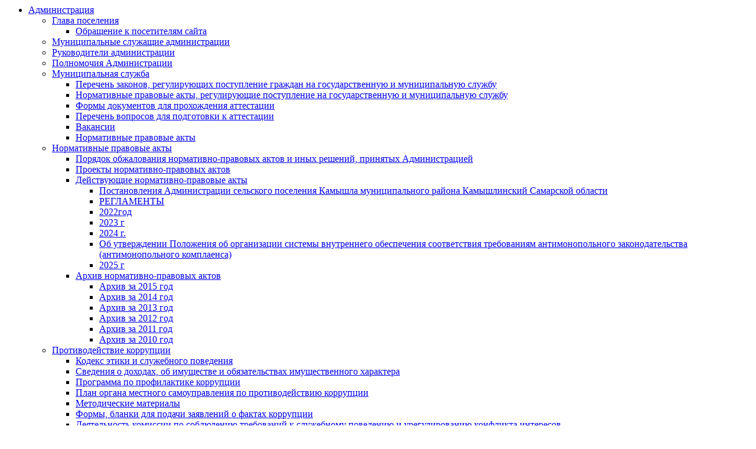

--- FILE ---
content_type: text/html; charset=windows-1251
request_url: http://kamyshla.ru/page.php?id_omsu=1&level=2&id_level_1=9&id_level_2=8
body_size: 63056
content:
<!DOCTYPE>
<html>
 <head>
   <title>Перечень вопросов для подготовки к аттестации</title>
   <meta charset="windows-1251">
   <meta http-equiv="Content-Type" content="text/html;" charset="windows-1251">
   <meta name="keywords" content="Перечень вопросов для подготовки к аттестации, ">
   <meta name="description" content="Перечень вопросов для подготовки к аттестации. ">
<link rel="stylesheet" href="./css/font-awesome.min.css">
<link rel="stylesheet" href="./css/cc.css">
<link rel="stylesheet" href="./css/cc-menu.css">
<!--  главный плагин JQuery -->
<script src="http://ajax.googleapis.com/ajax/libs/jquery/1.9.1/jquery.min.js"></script>
<!--  / главный плагин JQuery -->
<!-- счётчик спутник -->
<script type="text/javascript">
 (function(d, t, p) {
      var j = d.createElement(t); j.async = true; j.type = "text/javascript";
      j.src = ("https:" == p ? "https:" : "http:") + "//stat.sputnik.ru/cnt.js";
      var s = d.getElementsByTagName(t)[0]; s.parentNode.insertBefore(j, s);
 	})(document, "script", document.location.protocol);
</script>
<!-- / счётчик спутник -->
<link rel="stylesheet" href="./css/cc-menu-green.css"><!--[if lt IE 9]>
<link rel="stylesheet" href="./css/cc-menu-ie8.css">
<script src="http://html5shim.googlecode.com/svn/trunk/html5.js"></script>
<![endif]-->
<!--[if lt IE 10]>
<script src="http://ajax.googleapis.com/ajax/libs/jquery/1.9.1/jquery.min.js"></script>
<script src="./js/jquery.placeholder.min.js"></script>
<![endif]-->
<script language="javascript" type="text/javascript" src="./js/jquery.js"></script>
<script language="javascript" type="text/javascript" src="./js/jquery.easing.js"></script>
<!-- просмотр изображений -->
<link href="./js/gallerytodo.css" rel="stylesheet" type="text/css" />
<script type="text/javascript" src="./js/todo.js"></script>
<script type="text/javascript">
todo.onload(function(){
       todo.gallery('gallery');
});
</script>
<!-- / просмотр изображений -->
<!--  прокрутка вверх-вниз -->
<script type='text/javascript' src='./js/scrollupdown.js'></script>
<!--  / прокрутка вверх-вниз --></head>
 <body class="body">

 <div class="site1024">

 <div class="top_site">

 <ul class="sky-mega-menu sky-mega-menu-anim-flip sky-mega-menu-response-to-icons">

<li aria-haspopup="true"><a href="./blok.php?copylenco=omsu&id_omsu=1">Администрация</a><div class="grid-container3"><ul><li aria-haspopup="true"><a href="./bio.php?copylenco=bio&id_omsu=1&level=1">Глава поселения</a><div class="grid-container3"><ul><li><a href="./obr.php?copylenco=bio&copylenco2=obr&&id_omsu=1&level=2">Обращение к посетителям сайта</a></li></ul></div></li><li><a href="./contacts.php?copylenco=contacts&id_omsu=1&level=1">Муниципальные служащие администрации</a></li><li><a href="./page.php?id_omsu=1&level=1&id_level_1=1">Руководители администрации</a></li><li><a href="./page.php?id_omsu=1&level=1&id_level_1=6">Полномочия Администрации</a></li><li aria-haspopup="true"><a href="./page.php?id_omsu=1&level=1&id_level_1=9">Муниципальная служба</a><div class="grid-container3"><ul><li><a href="./page.php?id_omsu=1&level=2&id_level_1=9&id_level_2=5">Перечень законов, регулирующих поступление граждан на государственную и муниципальную службу</a></li><li><a href="./page.php?id_omsu=1&level=2&id_level_1=9&id_level_2=6">Нормативные правовые акты, регулирующие поступление на государственную и муниципальную службу</a></li><li><a href="./page.php?id_omsu=1&level=2&id_level_1=9&id_level_2=7">Формы документов для прохождения аттестации</a></li><li><a href="./page.php?id_omsu=1&level=2&id_level_1=9&id_level_2=8">Перечень вопросов для подготовки к аттестации</a></li><li><a href="./page.php?id_omsu=1&level=2&id_level_1=9&id_level_2=9">Вакансии</a></li><li><a href="./page.php?id_omsu=1&level=2&id_level_1=9&id_level_2=52">Нормативные правовые акты</a></li></ul></div></li><li aria-haspopup="true"><a href="./page.php?id_omsu=1&level=1&id_level_1=10">Нормативные правовые акты</a><div class="grid-container3"><ul><li><a href="./page.php?id_omsu=1&level=2&id_level_1=10&id_level_2=10">Порядок обжалования нормативно-правовых актов и иных решений, принятых Администрацией</a></li><li><a href="./page.php?id_omsu=1&level=2&id_level_1=10&id_level_2=11">Проекты нормативно-правовых актов</a></li><li aria-haspopup="true"><a href="./page.php?id_omsu=1&level=2&id_level_1=10&id_level_2=12">Действующие нормативно-правовые акты</a><div class="grid-container3"><ul><li><a href="./page.php?id_omsu=1&level=3&id_level_1=10&id_level_2=12&id_level_3=15">Постановления Администрации сельского поселения Камышла муниципального района Камышлинский Самарской области</a></li><li><a href="./page.php?id_omsu=1&level=3&id_level_1=10&id_level_2=12&id_level_3=39">РЕГЛАМЕНТЫ</a></li><li><a href="./page.php?id_omsu=1&level=3&id_level_1=10&id_level_2=12&id_level_3=69">2022год</a></li><li><a href="./page.php?id_omsu=1&level=3&id_level_1=10&id_level_2=12&id_level_3=73">2023 г</a></li><li><a href="./page.php?id_omsu=1&level=3&id_level_1=10&id_level_2=12&id_level_3=79">2024 г.</a></li><li><a href="./page.php?id_omsu=1&level=3&id_level_1=10&id_level_2=12&id_level_3=85">Об утверждении Положения об организации системы внутреннего обеспечения соответствия требованиям антимонопольного законодательства (антимонопольного комплаенса)</a></li><li><a href="./page.php?id_omsu=1&level=3&id_level_1=10&id_level_2=12&id_level_3=93">2025 г</a></li></ul></div></li><li aria-haspopup="true"><a href="./page.php?id_omsu=1&level=2&id_level_1=10&id_level_2=13">Архив нормативно-правовых актов</a><div class="grid-container3"><ul><li><a href="./page.php?id_omsu=1&level=3&id_level_1=10&id_level_2=13&id_level_3=5">Архив за 2015 год</a></li><li><a href="./page.php?id_omsu=1&level=3&id_level_1=10&id_level_2=13&id_level_3=6">Архив за 2014 год</a></li><li><a href="./page.php?id_omsu=1&level=3&id_level_1=10&id_level_2=13&id_level_3=7">Архив за 2013 год</a></li><li><a href="./page.php?id_omsu=1&level=3&id_level_1=10&id_level_2=13&id_level_3=8">Архив за 2012 год</a></li><li><a href="./page.php?id_omsu=1&level=3&id_level_1=10&id_level_2=13&id_level_3=9">Архив за 2011 год</a></li><li><a href="./page.php?id_omsu=1&level=3&id_level_1=10&id_level_2=13&id_level_3=10">Архив за 2010 год</a></li></ul></div></li></ul></div></li><li aria-haspopup="true"><a href="./page.php?id_omsu=1&level=1&id_level_1=11">Противодействие коррупции</a><div class="grid-container3"><ul><li><a href="./page.php?id_omsu=1&level=2&id_level_1=11&id_level_2=14">Кодекс этики и служебного поведения</a></li><li><a href="./page.php?id_omsu=1&level=2&id_level_1=11&id_level_2=15">Сведения о доходах, об имуществе и обязательствах имущественного характера</a></li><li><a href="./page.php?id_omsu=1&level=2&id_level_1=11&id_level_2=16">Программа по профилактике коррупции</a></li><li><a href="./page.php?id_omsu=1&level=2&id_level_1=11&id_level_2=17">План органа местного самоуправления по противодействию коррупции</a></li><li><a href="./page.php?id_omsu=1&level=2&id_level_1=11&id_level_2=18">Методические материалы</a></li><li><a href="./page.php?id_omsu=1&level=2&id_level_1=11&id_level_2=19">Формы, бланки для подачи заявлений о фактах коррупции</a></li><li><a href="./page.php?id_omsu=1&level=2&id_level_1=11&id_level_2=20">Деятельность комиссии по соблюдению требований к служебному поведению и урегулированию конфликта интересов</a></li><li><a href="./page.php?id_omsu=1&level=2&id_level_1=11&id_level_2=21">Доклады по противодействию коррупции</a></li><li><a href="./page.php?id_omsu=1&level=2&id_level_1=11&id_level_2=22">Отчёты по противодействию коррупции</a></li><li><a href="./page.php?id_omsu=1&level=2&id_level_1=11&id_level_2=23">Статистическая информация о коррупции</a></li><li><a href="./page.php?id_omsu=1&level=2&id_level_1=11&id_level_2=24">Нормативные правовые и иные акты в сфере противодействия коррупции</a></li><li><a href="./page.php?id_omsu=1&level=2&id_level_1=11&id_level_2=25">Часто задаваемые вопросы</a></li><li><a href="./page.php?id_omsu=1&level=2&id_level_1=11&id_level_2=64">О порядке сообщения муниципальными служащими, лицами, замещающими муниципальные должности Администрации сельского поселения Камышла муниципального района Камышлинский Самарской области о получении подарка в связи с протокольными мероприятиями, служебными </a></li></ul></div></li><li><a href="./page.php?id_omsu=1&level=1&id_level_1=12">Статистическая информация</a></li><li aria-haspopup="true"><a href="./page.php?id_omsu=1&level=1&id_level_1=13">О муниципальном образовании</a><div class="grid-container3"><ul><li><a href="./page.php?id_omsu=1&level=2&id_level_1=13&id_level_2=26">Паспорт муниципального образования</a></li><li><a href="./page.php?id_omsu=1&level=2&id_level_1=13&id_level_2=27">История муниципального образования</a></li></ul></div></li><li><a href="./page.php?id_omsu=1&level=1&id_level_1=14">Подведомственные организации</a></li><li><a href="./page.php?id_omsu=1&level=1&id_level_1=15">СМИ, учреждённые Администрацией</a></li><li><a href="./page.php?id_omsu=1&level=1&id_level_1=16">Информационные системы, банки данных, реестры и регистры Администрации</a></li><li><a href="./page.php?id_omsu=1&level=1&id_level_1=17">Результаты проверок Администрации сторонними организациями в рамках их компетенции</a></li><li><a href="./page.php?id_omsu=1&level=1&id_level_1=18">Муниципальные программы</a></li><li aria-haspopup="true"><a href="./page.php?id_omsu=1&level=1&id_level_1=19">Муниципальные закупки и торги</a><div class="grid-container3"><ul><li><a href="./page.php?id_omsu=1&level=2&id_level_1=19&id_level_2=28">Муниципальные заказы</a></li><li><a href="./page.php?id_omsu=1&level=2&id_level_1=19&id_level_2=29">Торги по аренде муниципального имущества</a></li><li><a href="./page.php?id_omsu=1&level=2&id_level_1=19&id_level_2=30">Торги по продаже муниципального имущества</a></li></ul></div></li><li><a href="./page.php?id_omsu=1&level=1&id_level_1=20">Фотогалерея</a></li><li aria-haspopup="true"><a href="./page.php?id_omsu=1&level=1&id_level_1=21">Градостроительство</a><div class="grid-container3"><ul><li aria-haspopup="true"><a href="./page.php?id_omsu=1&level=2&id_level_1=21&id_level_2=36">ПЗЗ сельского поселения Камышла муниципального района  Камышлинский  Самарской области</a><div class="grid-container3"><ul><li><a href="./page.php?id_omsu=1&level=3&id_level_1=21&id_level_2=36&id_level_3=20">ПРАВИЛА ЗЕМЛЕПОЛЬЗОВАНИЯ                        И ЗАСТРОЙКИ                                               СЕЛЬСКОГО ПОСЕЛЕНИЯ  КАМЫШЛА  МУНИЦИПАЛЬНОГО РАЙОНА КАМЫШЛИНСКИЙ  САМАРСКОЙ ОБЛАСТИ                                                    </a></li><li><a href="./page.php?id_omsu=1&level=3&id_level_1=21&id_level_2=36&id_level_3=84">Изменения от 25.04.2023г. </a></li></ul></div></li><li aria-haspopup="true"><a href="./page.php?id_omsu=1&level=2&id_level_1=21&id_level_2=38">Генеральный план  сельского поселения Камышла муниципального района Камышлинский  Самарской области</a><div class="grid-container3"><ul><li><a href="./page.php?id_omsu=1&level=3&id_level_1=21&id_level_2=38&id_level_3=36">Генеральный план сельского поселения Камышла муниципального района Камышлинский Самарской области 2013год</a></li><li><a href="./page.php?id_omsu=1&level=3&id_level_1=21&id_level_2=38&id_level_3=37">Внесение изменений в Генеральный план сельского поселения Камышла муниципального района Камышлинский Самарской области 2019год</a></li><li><a href="./page.php?id_omsu=1&level=3&id_level_1=21&id_level_2=38&id_level_3=43">Об утверждении Порядка осмотра зданий, сооружений в целях оценки их технического состояния и надлежащего технического обслуживания на территории сельского поселения Камышла муниципального района Камышлинский Самарской области</a></li><li><a href="./page.php?id_omsu=1&level=3&id_level_1=21&id_level_2=38&id_level_3=74">Решение 22.06.2023 г №15 Об утверждении Порядка организации и проведении общественных обсуждений или публичных слушаний по вопросам градостроительной </a></li><li><a href="./page.php?id_omsu=1&level=3&id_level_1=21&id_level_2=38&id_level_3=77">ПОСТАНОВЛЕНИЕ  с. Камышла  от 22.02.2024г.  №11/2024 О подготовке проекта изменений в Генеральный план сельского поселения Камышла </a></li><li><a href="./page.php?id_omsu=1&level=3&id_level_1=21&id_level_2=38&id_level_3=78">ПОСТАНОВЛЕНИЕ от 04 марта  2024 года № 12/2024  О проведении публичных слушаний  по проекту изменений в Генеральный план </a></li><li><a href="./page.php?id_omsu=1&level=3&id_level_1=21&id_level_2=38&id_level_3=82">ЗАКЛЮЧЕНИЕ О РЕЗУЛЬТАТАХ ПУБЛИЧНЫХ СЛУШАНИЙ</a></li></ul></div></li><li><a href="./page.php?id_omsu=1&level=2&id_level_1=21&id_level_2=43">Административные регламенты</a></li><li><a href="./page.php?id_omsu=1&level=2&id_level_1=21&id_level_2=44">Правила благоустройства территории сельского поселения Камышла муниципального района Камышлинский Самарской области</a></li><li><a href="./page.php?id_omsu=1&level=2&id_level_1=21&id_level_2=48">Местные нормативы градостроительного проектирования</a></li><li aria-haspopup="true"><a href="./page.php?id_omsu=1&level=2&id_level_1=21&id_level_2=46">Условно разрешенный вид использования земельного участка или объекта капитального строительства</a><div class="grid-container3"><ul><li><a href="./page.php?id_omsu=1&level=3&id_level_1=21&id_level_2=46&id_level_3=76">предоставления разрешения на условно разрешенный вид использования земельного участка общей площадью 207 кв.м, расположенного по адресу: Самарская область, Камышлинский район, село Камышла,  ул.Лесная,земельный участок 5а.</a></li></ul></div></li><li aria-haspopup="true"><a href="./page.php?id_omsu=1&level=2&id_level_1=21&id_level_2=47">Отклонение от предельных параметров разрешенного строительства, реконструкции</a><div class="grid-container3"><ul><li><a href="./page.php?id_omsu=1&level=3&id_level_1=21&id_level_2=47&id_level_3=40">Решение о  предоставлении разрешения на отклонение от предельных параметров разрешенного строительства, реконструкции объектов капитального строительства в отношении земельного участка с кадастровым номером 63:20:0306006:0026</a></li><li><a href="./page.php?id_omsu=1&level=3&id_level_1=21&id_level_2=47&id_level_3=75">Решение о предоставлении разрешения на отклонение от предельных параметров разрешенного строительства, реконструкции объектов капитального строительства в отношении земельного участка с кадастровым номером 63:20:0306020:132</a></li><li><a href="./page.php?id_omsu=1&level=3&id_level_1=21&id_level_2=47&id_level_3=23"> Решение о предоставлении разрешения на отклонение от предельных параметров разрешенного строительства, реконструкции объектов капитального строительства в отношении земельного участка с кадастровым номером 63:20:0306016:197  </a></li><li><a href="./page.php?id_omsu=1&level=3&id_level_1=21&id_level_2=47&id_level_3=24">  Решение о предоставлении разрешения на отклонение от предельных параметров разрешенного строительства, реконструкции объектов капитального строительства в отношении земельного участка с кадастровым номером 63:20:0306009:9  </a></li><li><a href="./page.php?id_omsu=1&level=3&id_level_1=21&id_level_2=47&id_level_3=25">Решение о предоставлении разрешения на отклонение от предельных параметров разрешенного строительства, реконструкции объектов капитального строительства в отношении земельного участка с кадастровым номером 63:20:0306014:100  </a></li><li><a href="./page.php?id_omsu=1&level=3&id_level_1=21&id_level_2=47&id_level_3=27"> Решение о предоставлении разрешения на отклонение от предельных параметров разрешенного строительства, реконструкции объектов капитального строительства в отношении земельного участка с кадастровым номером 63:20:0306013:0031  </a></li><li><a href="./page.php?id_omsu=1&level=3&id_level_1=21&id_level_2=47&id_level_3=28">Решение о предоставлении разрешения на отклонение от предельных параметров разрешенного строительства, реконструкции объектов капитального строительства в отношении земельного участка с кадастровым номером 63:20:0306012:117 </a></li><li><a href="./page.php?id_omsu=1&level=3&id_level_1=21&id_level_2=47&id_level_3=29">Решение о предоставлении разрешения на отклонение от предельных параметров разрешенного строительства, реконструкции объектов капитального строительства в отношении земельного участка с  кадастровым номером 63:20:0306016:108  </a></li><li><a href="./page.php?id_omsu=1&level=3&id_level_1=21&id_level_2=47&id_level_3=30"> Решение о предоставлении разрешения на отклонение от предельных параметров разрешенного строительства, реконструкции объектов капитального строительства в отношении земельного участка с кадастровым номером 63:20:0306021:2</a></li><li><a href="./page.php?id_omsu=1&level=3&id_level_1=21&id_level_2=47&id_level_3=31"> Решение о предоставлении разрешения на отклонение от предельных параметров разрешенного строительства, реконструкции объектов капитального строительства в отношении земельного участка с кадастровым номером 63:20:0306017:100  </a></li><li><a href="./page.php?id_omsu=1&level=3&id_level_1=21&id_level_2=47&id_level_3=32">Решение о предоставлении разрешения на отклонение от предельных параметров разрешенного строительства, реконструкции объектов капитального строительства в отношении земельного участка с кадастровым номером 63:20:0308002:302</a></li><li><a href="./page.php?id_omsu=1&level=3&id_level_1=21&id_level_2=47&id_level_3=33">Решение о предоставлении разрешения на отклонение от предельных параметров разрешенного строительства, реконструкции объектов капитального строительства в отношении земельного участка с кадастровым номером 63:20:0306003:0107</a></li><li><a href="./page.php?id_omsu=1&level=3&id_level_1=21&id_level_2=47&id_level_3=34">Решение о предоставлении разрешения на отклонение от предельных параметров разрешенного строительства, реконструкции объектов капитального строительства в отношении земельного участка с кадастровым номером 63:20:0306012:21</a></li><li><a href="./page.php?id_omsu=1&level=3&id_level_1=21&id_level_2=47&id_level_3=35"> Решение о предоставлении разрешения на отклонение от предельных параметров разрешенного строительства, реконструкции объектов капитального строительства в отношении земельного участка с кадастровым номером 63:20:0306019:60</a></li><li><a href="./page.php?id_omsu=1&level=3&id_level_1=21&id_level_2=47&id_level_3=41">Решение предоставлении разрешения на отклонение от предельных параметров разрешенного строительства, реконструкции объектов капитального строительства в отношении земельного участка с кадастровым номером 63:20:0303002:221</a></li><li><a href="./page.php?id_omsu=1&level=3&id_level_1=21&id_level_2=47&id_level_3=42"> Решение о предоставлении разрешения на отклонение от предельных параметров разрешенного строительства, реконструкции объектов капитального строительства в отношении земельного участка с кадастровым номером 63:20:0306018:54</a></li><li><a href="./page.php?id_omsu=1&level=3&id_level_1=21&id_level_2=47&id_level_3=45">Предоставление разрешения на отклонение от предельных параметров разрешенного строительства, реконструкции объектов капитального строительства в отношении земельного участка с кадастровым номером 63:20:0306007:0004</a></li><li><a href="./page.php?id_omsu=1&level=3&id_level_1=21&id_level_2=47&id_level_3=46">Предоставление разрешения на отклонение от предельных параметров разрешенного строительства, реконструкции объектов капитального строительства в отношении земельного участка с кадастровым номером 63:20:0306017:79</a></li><li><a href="./page.php?id_omsu=1&level=3&id_level_1=21&id_level_2=47&id_level_3=48">Предоставление разрешения на отклонение от предельных параметров разрешенного строительства, реконструкции объектов капитального строительства в отношении земельного участка с кадастровым номером 63:20:0306002:113</a></li><li><a href="./page.php?id_omsu=1&level=3&id_level_1=21&id_level_2=47&id_level_3=51">Предоставление разрешения на отклонение от предельных параметров разрешенного строительства, реконструкции объектов капитального строительства в отношении земельного участка с кадастровым номером 63:20:0306017:407</a></li><li><a href="./page.php?id_omsu=1&level=3&id_level_1=21&id_level_2=47&id_level_3=53"> Предоставление разрешения на отклонение от предельных параметров разрешенного строительства, реконструкции объектов капитального строительства в отношении земельного участка с кадастровым номером 63:20:0306011:171</a></li><li><a href="./page.php?id_omsu=1&level=3&id_level_1=21&id_level_2=47&id_level_3=68">О предоставлении разрешения на отклонение от предельных параметров разрешенного строительства, реконструкции объектов капитального строительства в отношении земельного участка с кадастровым номером 63:20:0306019</a></li><li><a href="./page.php?id_omsu=1&level=3&id_level_1=21&id_level_2=47&id_level_3=67"> Разрешение на отклонение от предельных параметров разрешенного строительства, реконструкции объектов капитального строительства в отношении земельного участка с кадастровым номером 63:20:0306001:133</a></li><li><a href="./page.php?id_omsu=1&level=3&id_level_1=21&id_level_2=47&id_level_3=65">Предоставление разрешения на отклонение от предельных параметров разрешенного строительства, реконструкции объектов капитального строительства в отношении земельного участка с кадастровым номером 63:20:306010:207</a></li><li><a href="./page.php?id_omsu=1&level=3&id_level_1=21&id_level_2=47&id_level_3=66">Предоставление разрешения на отклонение от предельных параметров разрешенного строительства, реконструкции объектов капитального строительства в отношении земельного участка с кадастровым номером 63:20:306001:49</a></li><li><a href="./page.php?id_omsu=1&level=3&id_level_1=21&id_level_2=47&id_level_3=63">Предоставление разрешения на отклонение от предельных параметров разрешенного строительства, реконструкции объектов капитального строительства в отношении земельного участка с кадастровым номером 63:20:306014:90</a></li><li><a href="./page.php?id_omsu=1&level=3&id_level_1=21&id_level_2=47&id_level_3=64">Предоставление разрешения на отклонение от предельных параметров разрешенного строительства, реконструкции объектов капитального строительства в отношении земельного участка с кадастровым номером 63:20:306016:11</a></li><li><a href="./page.php?id_omsu=1&level=3&id_level_1=21&id_level_2=47&id_level_3=70"> предоставление разрешения на отклонение от предельных параметров разрешенного строительства, реконструкции объектов капитального строительства в отношении земельного участка с кадастровым номером 63:20:0306001:543</a></li><li><a href="./page.php?id_omsu=1&level=3&id_level_1=21&id_level_2=47&id_level_3=71">Решение о предоставления разрешения на условно разрешенный вид использования земельного участка, в отношении земельных участков, расположенных по адресам: Самарская область, Камышлинский район,с.Камышла, ул.Восточная 6Б с кадастровым номером 63:20:0306008</a></li><li><a href="./page.php?id_omsu=1&level=3&id_level_1=21&id_level_2=47&id_level_3=86">О предоставлении разрешения на отклонение от предельных параметров разрешенного строительства, реконструкции объектов капитального строительства в отношении земельного участка с кадастровым номером 63:20:0306006:415</a></li></ul></div></li><li><a href="./page.php?id_omsu=1&level=2&id_level_1=21&id_level_2=49">Программы комплексного развития</a></li><li><a href="./page.php?id_omsu=1&level=2&id_level_1=21&id_level_2=75">Исчерпывающие перечни процедур в сфере строительства</a></li><li><a href="./page.php?id_omsu=1&level=2&id_level_1=21&id_level_2=51">Документация по планировке территории сельского поселения Камышла муниципального района Камышлинский Самарской области</a></li><li><a href="./page.php?id_omsu=1&level=2&id_level_1=21&id_level_2=60">СХЕМА ТЕПЛОСНАБЖЕНИЯ СЕЛЬСКОГО ПОСЕЛЕНИЯ КАМЫШЛА МУНИЦИПАЛЬНОГО РАЙОНА КАМЫШЛИНСКИЙ   САМАРСКОЙ ОБЛАСТИ  </a></li><li><a href="./page.php?id_omsu=1&level=2&id_level_1=21&id_level_2=61">СХЕМА ВОДОСНАБЖЕНИЯ И ВОДООТВЕДЕНИЯ СЕЛЬСКОГО ПОСЕЛЕНИЯ КАМЫШЛА МУНИЦИПАЛЬНОГО  РАЙОНА КАМЫШЛИНСКИЙ САМАРСКОЙ ОБЛАСТИ</a></li><li><a href="./page.php?id_omsu=1&level=2&id_level_1=21&id_level_2=63">Обращение с коммунальными отходами</a></li><li><a href="./page.php?id_omsu=1&level=2&id_level_1=21&id_level_2=80">Об утверждении порядка выявления самовольно построенных объектов капитального строительства, их сноса или приведения в соответствие с установленными требованиями на территории с.п Камышла  </a></li><li><a href="./page.php?id_omsu=1&level=2&id_level_1=21&id_level_2=83">Об утверждении Порядка подачи и рассмотрения жалоб на решения и действия (бездействие) сельского поселения Камышла  муниципального района Камышлинский  </a></li><li aria-haspopup="true"><a href="./page.php?id_omsu=1&level=2&id_level_1=21&id_level_2=84">изменения 2025 г ПЗЗ  сельского поселения Камышла муниципального района Камышлинский Самарской области </a><div class="grid-container3"><ul><li><a href="./page.php?id_omsu=1&level=3&id_level_1=21&id_level_2=84&id_level_3=87">Карта градостроительного зонирования</a></li><li><a href="./page.php?id_omsu=1&level=3&id_level_1=21&id_level_2=84&id_level_3=88">Сведения о границах территориальных зон (в соответствии с п 6.1, ст 30)</a></li><li><a href="./page.php?id_omsu=1&level=3&id_level_1=21&id_level_2=84&id_level_3=89">ПОСТАНОВЛЕНИЕ  от 13мая 2025г.  № 21/2025  О проведении публичных слушаний по проекту изменений в Правила землепользования и застройки</a></li><li><a href="./page.php?id_omsu=1&level=3&id_level_1=21&id_level_2=84&id_level_3=90">Приказ от 29.04.2025 г №53-п О подготовке проекта об утверждении изменений в ПЗЗ сельского поселения Камышла </a></li><li><a href="./page.php?id_omsu=1&level=3&id_level_1=21&id_level_2=84&id_level_3=92">ПРАВИЛА ЗЕМЛЕПОЛЬЗОВАНИЯ                        И ЗАСТРОЙКИ                                               СЕЛЬСКОГО ПОСЕЛЕНИЯ КАМЫШЛА МУНИЦИПАЛЬНОГО РАЙОНА КАМЫШЛИНСКИЙ САМАРСКОЙ ОБЛАСТИ                                                   </a></li><li><a href="./page.php?id_omsu=1&level=3&id_level_1=21&id_level_2=84&id_level_3=95">Постановление от 14.05.2025 г ном.22/1/2025 О внесении изменений в постановление Главы сельского поселения Камышла от 13.05.2025 ном.21/2025   </a></li></ul></div></li><li><a href="./page.php?id_omsu=1&level=2&id_level_1=21&id_level_2=85">Положение о комиссии по подготовке проекта Правил землепользования и застройки территории сельского поселения Камышла муниципального района Камышлинский Самарской области</a></li></ul></div></li><li><a href="./page.php?id_omsu=1&level=1&id_level_1=23">Результаты испытаний питьевой воды на территории сельского поселения Камышла</a></li><li><a href="./page.php?id_omsu=1&level=1&id_level_1=24">Муниципальное имущество</a></li><li><a href="./page.php?id_omsu=1&level=1&id_level_1=25">ОЦЕНКА РЕГУЛИРУЮЩЕГО ВОЗДЕЙСТВИЯ</a></li><li><a href="./page.php?id_omsu=1&level=1&id_level_1=28">Бюджет сельского поселения  Камышла муниципального района Камышлинский Самарской области </a></li><li><a href="./page.php?id_omsu=1&level=1&id_level_1=29">ГОЧС</a></li><li><a href="./page.php?id_omsu=1&level=1&id_level_1=30">КРУГЛЫЙ СТОЛ С НАСЕЛЕНИЕМ</a></li><li aria-haspopup="true"><a href="./page.php?id_omsu=1&level=1&id_level_1=31">Муниципальный контроль</a><div class="grid-container3"><ul><li><a href="./page.php?id_omsu=1&level=2&id_level_1=31&id_level_2=53">муниципальный контроль в сфере благоустройства</a></li><li><a href="./page.php?id_omsu=1&level=2&id_level_1=31&id_level_2=54">муниципальный жилищный контроль</a></li><li><a href="./page.php?id_omsu=1&level=2&id_level_1=31&id_level_2=55">муниципальный лесной контроль</a></li><li><a href="./page.php?id_omsu=1&level=2&id_level_1=31&id_level_2=56">муниципальный контроль в области торговли</a></li><li><a href="./page.php?id_omsu=1&level=2&id_level_1=31&id_level_2=59">дорожный контроль</a></li></ul></div></li><li><a href="./page.php?id_omsu=1&level=1&id_level_1=32">Малое и среднее предпринимательство</a></li><li><a href="./page.php?id_omsu=1&level=1&id_level_1=34">Продажа и аренда муниципального имущества</a></li><li><a href="./page.php?id_omsu=1&level=1&id_level_1=35">Профилактика терроризма и экстремизма на территории сельского поселения Камышла муниципального района Камышлинский Самарской области</a></li><li><a href="./page.php?id_omsu=1&level=1&id_level_1=36">Устав сельского поселения Камышла муниципального района Камышлинский Самарской области</a></li><li><a href="./page.php?id_omsu=1&level=1&id_level_1=37">Обзор правоприменительной практики Администрации сельского поселения Камышла</a></li><li><a href="./page.php?id_omsu=1&level=1&id_level_1=38">ЗЕМЕЛЬНЫЙ КОНТРОЛЬ</a></li><li aria-haspopup="true"><a href="./page.php?id_omsu=1&level=1&id_level_1=39">Контрольно-надзорная деятельность</a><div class="grid-container3"><ul><li><a href="./page.php?id_omsu=1&level=2&id_level_1=39&id_level_2=77">ЕЖЕГОДНЫЙ ДОКЛАД ЗА 2023 ГОД О ДОСТИЖЕНИИ ЦЕЛЕЙ ВВЕДЕНИЯ ОБЯЗАТЕЛЬНЫХ ТРЕБОВАНИЙ</a></li></ul></div></li><li aria-haspopup="true"><a href="./page.php?id_omsu=1&level=1&id_level_1=40">Проект"СОдействие"</a><div class="grid-container3"><ul><li><a href="./page.php?id_omsu=1&level=2&id_level_1=40&id_level_2=69"> "Мечта" - устройство площадки для игр детей и занятия спортом по ул. Победы в селе Камышла.</a></li><li><a href="./page.php?id_omsu=1&level=2&id_level_1=40&id_level_2=70">"Батыр" - восстановление борцовского зала в селе Камышла</a></li></ul></div></li><li><a href="./page.php?id_omsu=1&level=1&id_level_1=41">Обращения граждан</a></li><li><a href="./page.php?id_omsu=1&level=1&id_level_1=42">О государственной кадастровой оценке объектов капитального строительства, земельных участков</a></li><li><a href="./page.php?id_omsu=1&level=1&id_level_1=43">Формирование комфортной городской среды» на 2023-2030 годы </a></li><li><a href="./page.php?id_omsu=1&level=1&id_level_1=44">Сообщения о возможном установлении публичного сервитута</a></li><li><a href="./page.php?id_omsu=1&level=1&id_level_1=45">Информация о мероприятиях в рамках Федерального закона от 30.03.2020 № 518-ФЗ</a></li><li><a href="./page.php?id_omsu=1&level=1&id_level_1=46">Муниципальный контроль в сфере благоустройства на территории  сельского поселения Камышла муниципального района Камышлинский Самарской области</a></li><li><a href="./page.php?id_omsu=1&level=1&id_level_1=47">Прием обращений потребителей по вопросам надежности теплоснабжения осуществляется уполномоченным должностным лицом администрации сельского поселения  Камышла</a></li><li><a href="./page.php?id_omsu=1&level=1&id_level_1=48">Организация газоснабжения населения в границах сельского поселения Камышла муниципального района Камышлинский Самарской области в пределах полномочий, установленных законодательством Российской Федерации</a></li></ul></div></li><li aria-haspopup="true"><a href="./blok.php?copylenco=omsu&id_omsu=2">Собрание представителей</a><div class="grid-container3"><ul><li aria-haspopup="true"><a href="./bio.php?copylenco=bio&id_omsu=2&level=1">Председатель Собрания представителей сельского поселения Камышла муниципального района Камышлинский Самарской области</a><div class="grid-container3"><ul><li><a href="./obr.php?copylenco=bio&copylenco2=obr&&id_omsu=2&level=2">Обращение к посетителям сайта</a></li></ul></div></li><li><a href="./contacts.php?copylenco=contacts&id_omsu=2&level=1">Депутаты Собрания представителей</a></li><li><a href="./page.php?id_omsu=2&level=1&id_level_1=4">Сессии</a></li><li><a href="./page.php?id_omsu=2&level=1&id_level_1=5">Депутаты Собрания представителей сельского поселения Камышла муниципального района Камышлинский Самарской области четвертого созыва</a></li><li aria-haspopup="true"><a href="./page.php?id_omsu=2&level=1&id_level_1=7">Нормативные правовые акты</a><div class="grid-container3"><ul><li><a href="./page.php?id_omsu=2&level=2&id_level_1=7&id_level_2=65">2022год</a></li><li><a href="./page.php?id_omsu=2&level=2&id_level_1=7&id_level_2=66">Проекты НПА</a></li><li><a href="./page.php?id_omsu=2&level=2&id_level_1=7&id_level_2=72">2023 г</a></li><li><a href="./page.php?id_omsu=2&level=2&id_level_1=7&id_level_2=78">2024 г</a></li></ul></div></li><li><a href="./page.php?id_omsu=2&level=1&id_level_1=27">СВЕДЕНИЯ О ДОХОДАХ, ИМУЩЕСТВЕ И ОБЯЗАТЕЛЬСТВАХ ИМУЩЕСТВЕННОГО ХАРАКТЕРА  Депутатов Собрания представителей сельского поселения Камышла муниципального района  Камышлинский Самарской области и членов их семей</a></li><li aria-haspopup="true"><a href="./page.php?id_omsu=2&level=1&id_level_1=33">Решения Собрания представителей сельского поселения Камышла муниципального района Камышлинский Самарской области четвертого созыва</a><div class="grid-container3"><ul><li><a href="./page.php?id_omsu=2&level=2&id_level_1=33&id_level_2=62">Решения Собрания представителей сельского поселения Камышла муниципального района Камышлинский Самарской области четвертого созыва</a></li><li><a href="./page.php?id_omsu=2&level=2&id_level_1=33&id_level_2=71">2023 год Решения Собрания представителей сельского поселения Камышла</a></li><li><a href="./page.php?id_omsu=2&level=2&id_level_1=33&id_level_2=74">2022 г</a></li><li><a href="./page.php?id_omsu=2&level=2&id_level_1=33&id_level_2=79">Решения Собрания представителей сельского поселения Камышла муниципального района Камышлинский Самарской области четвертого созыва 2024 г.</a></li></ul></div></li></ul></div></li>  <li class="right"><a href="./test.php?copylenco=test"><i class="fa fa-eye-slash fa-bot-site"></i>ДЛЯ СЛАБОВИДЯЩИХ</a></li>
  <li aria-haspopup="true" class="right">
    <a href="./reception_on_line.php?copylenco=reception_on_line"><i class="fa fa-envelope-o"></i>Обратная связь</a>
      <div class="grid-container4">
        <ul>
          <li><a href="./reception_on_line.php?copylenco=reception_on_line"><i class="fa fa-envelope-o"></i>Отправить письмо</a></li>
          <li><a href="./korrupciya_signal.php?copylenco=korrupciya"><i class="fa fa-money"></i>Сообщить о коррупции</a></li>
          <li><a href="./vo.php?copylenco=vo"><i class="fa fa-commenting-o fa-bot-site"></i>Вопрос - ответ</a></li>
          <li><a href="./vo-add.php?copylenco=ask"><i class="fa fa-pencil-square-o"></i>Задать вопрос</a></li>
          <li><a href="./polls.php?copylenco=opros"><i class="fa fa-check-square-o"></i>Опрос</a></li>
          <li><a href="./status.php?copylenco=status"><i class="fa fa-check"></i>Проверить обращение</a></li>
          <li><a href="./statistika.php?copylenco=statistika"><i class="fa fa-bar-chart-o"></i>Статистика обращений</a></li>
        </ul>
      </div>
  </li>
 </ul>
 </div>
 <div class="clearfix clear-fix::after"></div>
 <div class="div_site" style="margin-top: 2px;">
 <img src="./dis/top.jpg" width="1022" height="150" alt="органы местного самоуправления" title="органы местного самоуправления" border="0">
 </div>
 <div class="div_site_menu_page">

 <div class="kolonka_menu_left"><div class="otstup-sleva-menu-off"><a href="./blok.php?id_omsu=1">Администрация</a></div><div class="otstup-uroven-1"><div class="otstup-sleva-menu-off"><a href="./bio.php?copylenco=bio&id_omsu=1&level=1">Глава поселения</a></div></div><div class="otstup-uroven-1"><div class="otstup-sleva-menu-off"><a href="./contacts.php?copylenco=contacts&id_omsu=1&level=1">Муниципальные служащие администрации</a></div></div><div class="otstup-uroven-1"><div class="otstup-sleva-menu-off"><a href="./page.php?id_omsu=1&level=1&id_level_1=1">Руководители администрации</a></div></div><div class="otstup-uroven-1"><div class="otstup-sleva-menu-off"><a href="./page.php?id_omsu=1&level=1&id_level_1=6">Полномочия Администрации</a></div></div><div class="otstup-uroven-1"><div class="otstup-sleva-menu-off"><a href="./page.php?id_omsu=1&level=1&id_level_1=9">Муниципальная служба</a></div></div><div class="otstup-uroven-2"><div class="otstup-sleva-menu-off"><a href="./page.php?id_omsu=1&level=2&id_level_1=9&id_level_2=5">Перечень законов, регулирующих поступление граждан на государственную и муниципальную службу</a></div></div><div class="otstup-uroven-2"><div class="otstup-sleva-menu-off"><a href="./page.php?id_omsu=1&level=2&id_level_1=9&id_level_2=6">Нормативные правовые акты, регулирующие поступление на государственную и муниципальную службу</a></div></div><div class="otstup-uroven-2"><div class="otstup-sleva-menu-off"><a href="./page.php?id_omsu=1&level=2&id_level_1=9&id_level_2=7">Формы документов для прохождения аттестации</a></div></div><div class="otstup-uroven-2"><div class="otstup-sleva-menu-on"><a href="./page.php?id_omsu=1&level=2&id_level_1=9&id_level_2=8">Перечень вопросов для подготовки к аттестации</a></div></div><div class="otstup-uroven-2"><div class="otstup-sleva-menu-off"><a href="./page.php?id_omsu=1&level=2&id_level_1=9&id_level_2=9">Вакансии</a></div></div><div class="otstup-uroven-2"><div class="otstup-sleva-menu-off"><a href="./page.php?id_omsu=1&level=2&id_level_1=9&id_level_2=52">Нормативные правовые акты</a></div></div><div class="otstup-uroven-1"><div class="otstup-sleva-menu-off"><a href="./page.php?id_omsu=1&level=1&id_level_1=10">Нормативные правовые акты</a></div></div><div class="otstup-uroven-1"><div class="otstup-sleva-menu-off"><a href="./page.php?id_omsu=1&level=1&id_level_1=11">Противодействие коррупции</a></div></div><div class="otstup-uroven-1"><div class="otstup-sleva-menu-off"><a href="./page.php?id_omsu=1&level=1&id_level_1=12">Статистическая информация</a></div></div><div class="otstup-uroven-1"><div class="otstup-sleva-menu-off"><a href="./page.php?id_omsu=1&level=1&id_level_1=13">О муниципальном образовании</a></div></div><div class="otstup-uroven-1"><div class="otstup-sleva-menu-off"><a href="./page.php?id_omsu=1&level=1&id_level_1=14">Подведомственные организации</a></div></div><div class="otstup-uroven-1"><div class="otstup-sleva-menu-off"><a href="./page.php?id_omsu=1&level=1&id_level_1=15">СМИ, учреждённые Администрацией</a></div></div><div class="otstup-uroven-1"><div class="otstup-sleva-menu-off"><a href="./page.php?id_omsu=1&level=1&id_level_1=16">Информационные системы, банки данных, реестры и регистры Администрации</a></div></div><div class="otstup-uroven-1"><div class="otstup-sleva-menu-off"><a href="./page.php?id_omsu=1&level=1&id_level_1=17">Результаты проверок Администрации сторонними организациями в рамках их компетенции</a></div></div><div class="otstup-uroven-1"><div class="otstup-sleva-menu-off"><a href="./page.php?id_omsu=1&level=1&id_level_1=18">Муниципальные программы</a></div></div><div class="otstup-uroven-1"><div class="otstup-sleva-menu-off"><a href="./page.php?id_omsu=1&level=1&id_level_1=19">Муниципальные закупки и торги</a></div></div><div class="otstup-uroven-1"><div class="otstup-sleva-menu-off"><a href="./page.php?id_omsu=1&level=1&id_level_1=20">Фотогалерея</a></div></div><div class="otstup-uroven-1"><div class="otstup-sleva-menu-off"><a href="./page.php?id_omsu=1&level=1&id_level_1=21">Градостроительство</a></div></div><div class="otstup-uroven-1"><div class="otstup-sleva-menu-off"><a href="./page.php?id_omsu=1&level=1&id_level_1=23">Результаты испытаний питьевой воды на территории сельского поселения Камышла</a></div></div><div class="otstup-uroven-1"><div class="otstup-sleva-menu-off"><a href="./page.php?id_omsu=1&level=1&id_level_1=24">Муниципальное имущество</a></div></div><div class="otstup-uroven-1"><div class="otstup-sleva-menu-off"><a href="./page.php?id_omsu=1&level=1&id_level_1=25">ОЦЕНКА РЕГУЛИРУЮЩЕГО ВОЗДЕЙСТВИЯ</a></div></div><div class="otstup-uroven-1"><div class="otstup-sleva-menu-off"><a href="./page.php?id_omsu=1&level=1&id_level_1=28">Бюджет сельского поселения  Камышла муниципального района Камышлинский Самарской области </a></div></div><div class="otstup-uroven-1"><div class="otstup-sleva-menu-off"><a href="./page.php?id_omsu=1&level=1&id_level_1=29">ГОЧС</a></div></div><div class="otstup-uroven-1"><div class="otstup-sleva-menu-off"><a href="./page.php?id_omsu=1&level=1&id_level_1=30">КРУГЛЫЙ СТОЛ С НАСЕЛЕНИЕМ</a></div></div><div class="otstup-uroven-1"><div class="otstup-sleva-menu-off"><a href="./page.php?id_omsu=1&level=1&id_level_1=31">Муниципальный контроль</a></div></div><div class="otstup-uroven-1"><div class="otstup-sleva-menu-off"><a href="./page.php?id_omsu=1&level=1&id_level_1=32">Малое и среднее предпринимательство</a></div></div><div class="otstup-uroven-1"><div class="otstup-sleva-menu-off"><a href="./page.php?id_omsu=1&level=1&id_level_1=34">Продажа и аренда муниципального имущества</a></div></div><div class="otstup-uroven-1"><div class="otstup-sleva-menu-off"><a href="./page.php?id_omsu=1&level=1&id_level_1=35">Профилактика терроризма и экстремизма на территории сельского поселения Камышла муниципального района Камышлинский Самарской области</a></div></div><div class="otstup-uroven-1"><div class="otstup-sleva-menu-off"><a href="./page.php?id_omsu=1&level=1&id_level_1=36">Устав сельского поселения Камышла муниципального района Камышлинский Самарской области</a></div></div><div class="otstup-uroven-1"><div class="otstup-sleva-menu-off"><a href="./page.php?id_omsu=1&level=1&id_level_1=37">Обзор правоприменительной практики Администрации сельского поселения Камышла</a></div></div><div class="otstup-uroven-1"><div class="otstup-sleva-menu-off"><a href="./page.php?id_omsu=1&level=1&id_level_1=38">ЗЕМЕЛЬНЫЙ КОНТРОЛЬ</a></div></div><div class="otstup-uroven-1"><div class="otstup-sleva-menu-off"><a href="./page.php?id_omsu=1&level=1&id_level_1=39">Контрольно-надзорная деятельность</a></div></div><div class="otstup-uroven-1"><div class="otstup-sleva-menu-off"><a href="./page.php?id_omsu=1&level=1&id_level_1=40">Проект"СОдействие"</a></div></div><div class="otstup-uroven-1"><div class="otstup-sleva-menu-off"><a href="./page.php?id_omsu=1&level=1&id_level_1=41">Обращения граждан</a></div></div><div class="otstup-uroven-1"><div class="otstup-sleva-menu-off"><a href="./page.php?id_omsu=1&level=1&id_level_1=42">О государственной кадастровой оценке объектов капитального строительства, земельных участков</a></div></div><div class="otstup-uroven-1"><div class="otstup-sleva-menu-off"><a href="./page.php?id_omsu=1&level=1&id_level_1=43">Формирование комфортной городской среды» на 2023-2030 годы </a></div></div><div class="otstup-uroven-1"><div class="otstup-sleva-menu-off"><a href="./page.php?id_omsu=1&level=1&id_level_1=44">Сообщения о возможном установлении публичного сервитута</a></div></div><div class="otstup-uroven-1"><div class="otstup-sleva-menu-off"><a href="./page.php?id_omsu=1&level=1&id_level_1=45">Информация о мероприятиях в рамках Федерального закона от 30.03.2020 № 518-ФЗ</a></div></div><div class="otstup-uroven-1"><div class="otstup-sleva-menu-off"><a href="./page.php?id_omsu=1&level=1&id_level_1=46">Муниципальный контроль в сфере благоустройства на территории  сельского поселения Камышла муниципального района Камышлинский Самарской области</a></div></div><div class="otstup-uroven-1"><div class="otstup-sleva-menu-off"><a href="./page.php?id_omsu=1&level=1&id_level_1=47">Прием обращений потребителей по вопросам надежности теплоснабжения осуществляется уполномоченным должностным лицом администрации сельского поселения  Камышла</a></div></div><div class="otstup-uroven-1"><div class="otstup-sleva-menu-off"><a href="./page.php?id_omsu=1&level=1&id_level_1=48">Организация газоснабжения населения в границах сельского поселения Камышла муниципального района Камышлинский Самарской области в пределах полномочий, установленных законодательством Российской Федерации</a></div></div></div>

 <div class="kolonka_page_name">
Перечень вопросов для подготовки к аттестации
 </div>

 <div class="kolonka_page">

 </div>

 <div class="gde"><i class="fa fa-map-marker fa-bot-site"></i>Вы здесь: <a href='./index.php'><i class='fa fa-home fa-site'></i>Главная</a>
 <i class='fa fa-long-arrow-right fa-site'></i> <a href='./blok.php?copylenco=omsu&id_omsu=1'>Администрация</a> <i class='fa fa-long-arrow-right fa-site'></i> <a href='page.php?level=1&id_level_1=9&id_omsu=1'>Муниципальная служба</a> <i class='fa fa-long-arrow-right fa-site'></i> <b>Перечень вопросов для подготовки к аттестации</b></div>

 </div>

 <div class="clearfix clear-fix::after"></div>


 <div class="div_site">
 <div class="kolonka1024red"><p class="name1024"><a href="./prosecutor.php?id_prokuratura=16&copylenco=prosecutors"><font color="#FFFF00"><i class="fa fa-fire fa-site"></i>СРОЧНО!</font> Личный прием граждан по вопросам взыскания просроченной задолженности микрофинансовыми и кредитными организациями,потребительскими кооперативами</a></p></div>
 <div class="kolonka1024info"><p class="site-menu3"><a href="./prosecutor.php?id_prokuratura=16&copylenco=prosecutors">Личный прием граждан по вопросам взыскания просроченной задолженности микрофинансовыми и кредитными организациями,потребительскими кооперативами<br />от 21&nbsp;июля&nbsp;2022&nbsp;года</a></p></div>
 </div>
    <div class="clearfix clear-fix::after"></div>
    <div class="div_site">
    <div class="kolonka1024main"><p class="name1024"><a href="./glavnoe.php?copylenco=glavnoe">ВАЖНАЯ ИНФОРМАЦИЯ</a></p></div>
<table class="table_glavnoe" cellpadding="0" cellspacing="0"><tr><td><p class="site-menu3"><a href="./page.php?id_omsu=1&id_page=146&level=1&id_level_1=34&id_level_2=0&id_level_3=0">Продажа и аренда муниципального имущества</a></p></td></table>    </div>
    <div class="clearfix clear-fix::after"></div>

 <div class="div_site">

   <div class="kolonka1024top"><p class="name1024"><a href="./prosecutors.php?copylenco=prosecutors">Прокуратура информирует</a></p></div>
<div class="kolonka1-anons"><div class="otstup-sleva-anons"><p class="site-menu3"><a href="./prosecutor.php?id_prokuratura=82&copylenco=prosecutors">Уголовная ответственность за фальсификацию доказательств и результатов оперативно-розыскной деятельности</a></p></div><div class="otstup-sleva-anons"><p class="site-menu3"><a href="./prosecutor.php?id_prokuratura=81&copylenco=prosecutors">Уголовная ответственность за незаконную рубку лесных насаждений</a></p></div><div class="otstup-sleva-anons"><p class="site-menu3"><a href="./prosecutor.php?id_prokuratura=80&copylenco=prosecutors">Ответственность за осуществление диверсии.</a></p></div><div class="otstup-sleva-anons"><p class="site-menu3"><a
     href="./prosecutors.php?copylenco=prosecutors">вся информация от Прокуратуры</a><i class="fa fa-long-arrow-right fa-bot-site"></i></p></div></div>
 </div>

 <div class="clearfix clear-fix::after"></div>

 <div class="div_site">

   <div class="kolonka3-news"><p class="name341"><a href="./news.php?copylenco=news"><i class="fa fa-newspaper-o fa-bot-site"></i>Новости</a></p></div>
    	<div class="kolonka3-video"><p class="name341"><a href="./vesty.php?copylenco=vesty"><i class="fa fa-video-camera fa-bot-site"></i>Видеоновости</a></p></div>
    	<div class="kolonka3-adw"><p class="name341"><a href="./ads.php?copylenco=ads"><i class="fa fa-sticky-note-o fa-bot-site"></i>Объявления</a></p></div>
<div class="kolonka3-anons"><div class="otstup-sleva-anons"><p class="site-menu3"><a href="./new.php?id_news=128&copylenco=news">Чума мелких жвачных животных </a></p></div><div class="otstup-sleva-anons"><p class="site-menu3"><a href="./new.php?id_news=129&copylenco=news">Контагиозная плевропневмония крупного рогатого скота </a></p></div><div class="otstup-sleva-anons"><p class="site-menu3"><a href="./new.php?id_news=127&copylenco=news">Межрайонная ИФНС России №14 по Самарской области информирует: «Неуплата платежей в срок или уплата в меньшем размере может привести к образованию отрицательного сальдо единого налогового счета»</a></p></div><div class="otstup-sleva-anons"><p class="site-menu3"><a href="./news.php?copylenco=news"><i class="fa fa-newspaper-o fa-bot-site"></i>все новости</a><i class="fa fa-long-arrow-right fa-bot-site"></i></p></div></div><div class="kolonka3-anons"><div class="otstup-sleva-anons"><p class="site-menu3"><a href="./vest.php?id_vesty=6&copylenco=vesty">Меры пожарной безопастности</a></p></div><div class="otstup-sleva-anons"><p class="site-menu3"><a href="./vest.php?id_vesty=4&copylenco=vesty">Безопасность в быту</a></p></div><div class="otstup-sleva-anons"><p class="site-menu3"><a href="./vest.php?id_vesty=5&copylenco=vesty">Безопасность в быту!</a></p></div><div class="otstup-sleva-anons"><p class="site-menu3"><a href="./vesty.php?copylenco=vesty"><i class="fa fa-video-camera fa-bot-site"></i>все видеоновости</a><i class="fa fa-long-arrow-right fa-bot-site"></i></p></div></div><div class="kolonka3-anons"><div class="otstup-sleva-anons"><p class="site-menu3"><a href="./ad.php?id_obyavleniya=60&copylenco=ads">Сообщение о возможном установлении публичного сервитута</a></p></div><div class="otstup-sleva-anons"><p class="site-menu3"><a href="./ad.php?id_obyavleniya=59&copylenco=ads">Объявление-Сообщение о возможном установлении публичного сервитута</a></p></div><div class="otstup-sleva-anons"><p class="site-menu3"><a href="./ad.php?id_obyavleniya=58&copylenco=ads">Объявление от 13.01.2025 г., Актуализация схем теплоснабжения</a></p></div><div class="otstup-sleva-anons"><p class="site-menu3"><a
     href="./ads.php?copylenco=ads"><i class="fa fa-sticky-note-o fa-bot-site"></i>все объявления</a><i class="fa fa-long-arrow-right fa-bot-site"></i></p></div></div>
 </div>

 <div class="clearfix clear-fix::after"></div>

 <div class="div_site">
<div class="kolonka2_pl"><div class="kolonka-pl pl_adm"><p class="name-adm"><a href="./blok.php?copylenco=omsu&id_omsu=1">Администрация</b></a></p></div><div class="otstup-sleva-anons"><p class="site-menu3"><a href="./bio.php?copylenco=bio&id_omsu=1">Глава поселения</a><i class="fa fa-long-arrow-right fa-bot-site"></i></p></div><div class="otstup-sleva-anons"><p class="site-menu3"><a href="./contacts.php?copylenco=contacts&id_omsu=1">Муниципальные служащие администрации</a><i class="fa fa-long-arrow-right fa-bot-site"></i></p></div><div class="otstup-sleva-anons"><p class="site-menu3"><a href="./blok_menu.php?copylenco=omsu&id_omsu=1">все материалы Администрации</a><i class="fa fa-long-arrow-right fa-bot-site"></i></p></div></div><div class="kolonka2_pl"><div class="kolonka-pl pl_sd"><p class="name-pl"><a href="./blok.php?copylenco=omsu&id_omsu=2">Собрание представителей</b></a></p></div><div class="otstup-sleva-anons"><p class="site-menu3"><a href="./bio.php?copylenco=bio&id_omsu=2">Председатель Собрания представителей</a><i class="fa fa-long-arrow-right fa-bot-site"></i></p></div><div class="otstup-sleva-anons"><p class="site-menu3"><a href="./contacts.php?copylenco=contacts&id_omsu=2">Депутаты Собрания представителей</a><i class="fa fa-long-arrow-right fa-bot-site"></i></p></div><div class="otstup-sleva-anons"><p class="site-menu3"><a href="./blok_menu.php?copylenco=omsu&id_omsu=2">все материалы Собрания представителей</a><i class="fa fa-long-arrow-right fa-bot-site"></i></p></div></div>
  </div>
  <div class="clearfix clear-fix::after"></div>
 <div class="div_site">
 <div class="kolonka1024"><p class="name1024"><a href="./inform.php?copylenco=inform">ИНФОРМАЦИЯ</a></p></div>
  <div class="kolonka4">
  <p class="bot-site-menu4"><a href="./index.php?copylenco=main"><i class="fa fa-home fa-bot-site"></i>Главная</a></p>
  <p class="bot-site-menu4"><a href="./links.php?copylenco=links"><i class="fa fa-info fa-bot-site"></i>Полезная информация</a></p>
  <p class="bot-site-menu4"><a href="./license.php?copylenco=license"><i class="fa fa-certificate fa-bot-site"></i>Лицензия</a></p>
  <p class="bot-site-menu4"><a href="./siteinfo.php?copylenco=siteinfo"><i class="fa fa-gavel fa-bot-site"></i>Информация о сайте</a></p>
  <p class="bot-site-menu4"><a href="./search.php?copylenco=search"><i class="fa fa-search fa-bot-site"></i>Найти на сайте</a></p>
  <p class="bot-site-menu4"><a href="./sitemap.php?copylenco=sitemap"><i class="fa fa-sitemap fa-bot-site"></i>Карта сайта</a></p>
  <p class="bot-site-menu4"><a href="./test.php?copylenco=test'"><font color="red"><i class="fa fa-eye-slash fa-bot-site"></i>Версия для слабовидящих</font></a></p>
  <!-- <p class="bot-site-menu4"><a href="http://arhiv.яяя.ru/" target="_blank"><i class="fa fa-archive fa-bot-site"></i>Архив сайта</a></p> -->
  </div>
  <div class="kolonka4">
  <p class="bot-site-menu4"><a href="./reception_on_line.php?copylenco=reception_on_line"><i class="fa fa-envelope-o fa-bot-site"></i>Обратная связь</a></p>
  <p class="bot-site-menu4"><a href="./korrupciya_signal.php?copylenco=korrupciya"><i class="fa fa-money fa-bot-site"></i>Сообщить о коррупции</a></p>
  <p class="bot-site-menu4"><a href="./vo.php?copylenco=vo"><i class="fa fa-commenting-o fa-bot-site"></i>Вопрос - ответ</a></p>
  <p class="bot-site-menu4"><a href="./vo-add.php?copylenco=ask"><i class="fa fa-pencil-square-o fa-bot-site"></i>Задать вопрос</a></p>
  <p class="bot-site-menu4"><a href="./status.php?copylenco=status"><i class="fa fa-check fa-bot-site"></i>Проверить обращение</a></p>
  <p class="bot-site-menu4"><a href="./statistika.php?copylenco=statistika"><i class="fa fa-bar-chart-o fa-bot-site"></i>Статистика обращений</a></p>
  <p class="bot-site-menu4"><a href="./polls.php?copylenco=opros"><i class="fa fa-check-square-o fa-bot-site"></i>Опрос</a></p>
   </div>
  <div class="kolonka4">
  <p class="bot-site-menu4"><a href="./news.php?copylenco=news"><i class="fa fa-newspaper-o fa-bot-site"></i>Новости</a></p>
  <p class="bot-site-menu4"><a href="./vesty.php?copylenco=vesty"><i class="fa fa-video-camera fa-bot-site"></i>Видеоновости</a></p>
  <p class="bot-site-menu4"><a href="./ads.php?copylenco=ads"><i class="fa fa-sticky-note-o fa-bot-site"></i>Объявления</a></p>
  <p class="bot-site-menu4"><a href="./opendata/"><i class="fa fa-dot-circle-o fa-bot-site"></i>Открытые данные</a></p>
  </div>
  <div class="kolonka4">
  <p class="bot-site-menu4"><a href="./emercom.php?copylenco=emercom">МЧС информирует</a></p>
  <p class="bot-site-menu4"><a href="./prosecutors.php?copylenco=prosecutors">Прокуратура информирует</a></p>
  <p class="bot-site-menu4"><a href="./police.php?copylenco=police">Полиция информирует</a></p>
  </div>

  </div>

  <div class="clearfix clear-fix::after"></div>  <div class="div_site">

  <div class="kolonka1024">
  <p class="name1024">
  <a href="./links.php?copylenco=links">
  <i class="fa fa-info fa-bot-site"></i>Полезная информация
  </a>
  </p>
  </div>



<table class="table_glavnoe" cellpadding="0" cellspacing="0"><tr><td>
       	          <p class="site-menu3"><a href="http://kremlin.ru" target="_blank">ПРЕЗИДЕНТ РОССИЙСКОЙ ФЕДЕРАЦИИ</a></p>
       	          </td><td>
       	          <p class="site-menu3"><a href="http://government.ru" target="_blank">ПРАВИТЕЛЬСТВО РОССИЙСКОЙ ФЕДЕРАЦИИ</a></p>
       	          </td><td>
       	          <p class="site-menu3"><a href="https://mvd.ru" target="_blank">МИНИСТЕРСТВО ВНУТРЕННИХ ДЕЛ РОССИЙСКОЙ ФЕДЕРАЦИИ</a></p>
       	          </td><td>
       	          <p class="site-menu3"><a href="http://gosuslugi.ru" target="_blank">ЭЛЕКТРОННОЕ ПРАВИТЕЛЬСТВО РОССИЙСКОЙ ФЕДЕРАЦИИ ГОС.УСЛУГИ</a></p>
       	          </td></tr><tr><td>
       	          <p class="site-menu3"><a href="http://mchs.gov.ru" target="_blank">МИНИСТЕРСТВО ПО ЧРЕЗВЫЧАЙНЫМ СИТУАЦИЯМ РОССИЙСКОЙ ФЕДЕРАЦИИ</a></p>
       	          </td><td>
       	          <p class="site-menu3"><a href="http://council.gov.ru" target="_blank">СОВЕТ ФЕДЕРАЦИИ ФЕДЕРАЛЬНОГО СОБРАНИЯ РОССИЙСКОЙ ФЕДЕРАЦИИ</a></p>
       	          </td><td>
       	          <p class="site-menu3"><a href="http://www.duma.gov.ru" target="_blank">ГОСУДАРСТВЕННАЯ ДУМА РОССИЙСКОЙ ФЕДЕРАЦИИ</a></p>
       	          </td><td>
       	          <p class="site-menu3"><a href="http://ksrf.ru" target="_blank">КОНСТИТУЦИОННЫЙ СУД РОССИЙСКОЙ ФЕДЕРАЦИИ</a></p>
       	          </td></tr><tr><td>
       	          <p class="site-menu3"><a href="http://programs.gov.ru" target="_blank">ПОРТАЛ ГОСУДАРСТВЕННЫХ ПРОГРАММ</a></p>
       	          </td><td>
       	          <p class="site-menu3"><a href="http://budget.gov.ru" target="_blank">ЕДИНЫЙ ПОРТАЛ БЮДЖЕТНОЙ СИСТЕМЫ</a></p>
       	          </td><td>
       	          <p class="site-menu3"><a href="http://torgi.gov.ru" target="_blank">ОФИЦИАЛЬНЫЙ САЙТ ДЛЯ РАЗМЕЩЕНИЯ ИНФОРМАЦИИ О ПРОВЕДЕНИИ ТОРГОВ</a></p>
       	          </td><td>
       	          <p class="site-menu3"><a href="http://zakupki.gov.ru" target="_blank">ПОРТАЛ ГОСУДАРСТВЕННЫХ ЗАКУПОК</a></p>
       	          </td></tr></table>  <div class="kolonka1024-pl">
  <a href="https://www.gosuslugi.ru/" target="_blank">
  <img src="./dis/gosuslugi.jpg" width="1018" height="81" alt="Портал государственных услуг Российской Федерации" title="Портал государственных услуг Российской Федерации" border="1">
  </a>
  </div>
<table class="table_banners" cellpadding="0" cellspacing="0"><tr><td><a href="http://президент.рф/" target="_blank"><img src="./files/banners/s_1.jpg" width="250" height="100" alt="Сайт Президента Российской Федерации" title="Сайт Президента Российской Федерации" border="0" class="bannery"></a>
       	          </td><td><a href="http://правительство.рф/" target="_blank"><img src="./files/banners/s_2.jpg" width="250" height="100" alt="Сайт Правительства Российской Федерации" title="Сайт Правительства Российской Федерации" border="0" class="bannery"></a>
       	          </td><td><a href="http://www.duma.gov.ru/" target="_blank"><img src="./files/banners/s_3.jpg" width="250" height="100" alt="Сайт Государственной Думы Российской Федерации" title="Сайт Государственной Думы Российской Федерации" border="0" class="bannery"></a>
       	          </td><td><a href="http://zakupki.gov.ru/" target="_blank"><img src="./files/banners/s_4.jpg" width="250" height="100" alt="Сайт Гос.Закупок" title="Сайт Гос.Закупок" border="0" class="bannery"></a>
       	          </td></tr><tr><td><a href="http://torgi.gov.ru/" target="_blank"><img src="./files/banners/s_5.jpg" width="250" height="100" alt="Сайт Гос.Торгов" title="Сайт Гос.Торгов" border="0" class="bannery"></a>
       	          </td><td><a href="http://www.pfrf.ru/" target="_blank"><img src="./files/banners/s_6.jpg" width="250" height="100" alt="Сайт Пенсионного Фонда Российской Федерации" title="Сайт Пенсионного Фонда Российской Федерации" border="0" class="bannery"></a>
       	          </td><td><a href="http://www.rosminzdrav.ru/" target="_blank"><img src="./files/banners/s_7.jpg" width="250" height="100" alt="Министерство здравоохранения Российской Федерации" title="Министерство здравоохранения Российской Федерации" border="0" class="bannery"></a>
       	          </td><td><a href="http://ffoms.ru/" target="_blank"><img src="./files/banners/s_8.jpg" width="250" height="100" alt="Федеральный Фонд Обязательного Медицинского Страхования" title="Федеральный Фонд Обязательного Медицинского Страхования" border="0" class="bannery"></a>
       	          </td></tr></table>  </div>

  <div class="clearfix clear-fix::after"></div>
 <div class="div_site">
 <form action="./search.php?copylenco=search" method="GET" class="form">
 <input type="text" name="name" value="" class="input input2" placeholder="Поиск по сайту" required />
 <button type="submit" class="naiti"></button>
 </form>
 </div> <div class="div_site_bot bg">
 <p class="name1024bot">
 <img src="./dis/sv_logo.png" width="200" height="120" alt="ОМСУ" title="ОМСУ" border="0" align="left" vspace="2px">
 <span>&copy;&nbsp;2016 - 2026 Все права защищены. Органы местного самоуправления сельского поселения Камышла муниципального района Камышлинский Самарской области<br /><br /><a href="http://kamyshla.ru">kamyshla.ru</a> официальный сайт, <a href="mailto:info@kamyshla.ru">info@kamyshla.ru</a> официальная электронная почта<br />
 </span>
 <br />
 <span>
 Адрес для отправки корреспонденции почтовым отправлением через ФГУП &laquo;ПОЧТА РОССИИ&raquo;:<br />
Российская Федерация, 446970, Самарская область, Камышлинский район, село Камышла, улица Красноармейская, дом 42 </span>
 <br /><br />
 <span>
Материалы официального сайта <a href="http://kamyshla.ru">kamyshla.ru</a> Органов местного самоуправления сельского поселения Камышла муниципального района Камышлинский Самарской области с апреля 2016 года по сентябрь 2019 года расположены в <a href="http://arhiv.kamyshla.ru/" target="_blank"><i class="fa fa-archive fa-bot-site"></i>архиве сайта</a>.<br /> </span>
 </p>
 </div>

    <div class="top_site"><div style="margin-left: 10px;">
<div style="margin-top: 5px; margin-bottom: 5px;"><table cellpadding="0" cellspacing="0"><tbody><tr><td class="site_soc_seti">Представительства в социальных сетях</td><td class="site_soc_seti"><a href="https://www.instagram.com/admkamyshla/" title="Мы в Instagram" target="_blank"><i class="fa fa-single fa-instagram"></i></a></td></tr></tbody></table></div>    </div></div>
    <div class="clearfix clear-fix::after"></div>
 <div class="div_site_bot"><p class="name1024bot"><!-- Yandex.Metrika informer --> <a href="https://metrika.yandex.ru/stat/?id=36771125&amp;from=informer" target="_blank" rel="nofollow"><img src="https://informer.yandex.ru/informer/36771125/3_0_FFFFFFFF_EFEFEFFF_0_pageviews" align="right" style="width:88px; height:31px; border:0;" alt="яндекс.ћетрика" title="яндекс.ћетрика: данные за сегодн¤ (просмотры, визиты и уникальные посетители)" onclick="try{Ya.Metrika.informer({i:this,id:36771125,lang:'ru'});return false}catch(e){}" /></a> <!-- /Yandex.Metrika informer --> <!-- Yandex.Metrika counter --> <script type="text/javascript"> (function (d, w, c) { (w[c] = w[c] || []).push(function() { try { w.yaCounter36771125 = new Ya.Metrika({ id:36771125, clickmap:true, trackLinks:true, accurateTrackBounce:true, webvisor:true, trackHash:true }); } catch(e) { } }); var n = d.getElementsByTagName("script")[0], s = d.createElement("script"), f = function () { n.parentNode.insertBefore(s, n); }; s.type = "text/javascript"; s.async = true; s.src = "https://mc.yandex.ru/metrika/watch.js"; if (w.opera == "[object Opera]") { d.addEventListener("DOMContentLoaded", f, false); } else { f(); } })(document, window, "yandex_metrika_callbacks"); </script> <noscript><div><img src="https://mc.yandex.ru/watch/36771125" style="position:absolute; left:-9999px;" alt="" /></div></noscript> <!-- /Yandex.Metrika counter --><!-- счётчик спутник --><span id="sputnik-informer" class="sputnik-informer"></span><!-- / счётчик спутник --><span>Сегодня 18 января 2026 года, воскресенье. Информация предназначена для лиц, возраста старше <font color="red"><b>18+</b></font>.<br /><a href="./siteinfo.php?copylenco=siteinfo">Данный сайт является Российским программным продуктом и размещён на сервере под юрисдикцией Российской Федерации</a>. Сайт <a href="http://копыленко.рф">разработан</a> в ООО КопыленКомпани и <a href="http://nvhost.ru/" target="_blank">размещён</a> в ООО Дом для сайта
 </span>
 </p>
 </div>

 </div>
 </div>

<div class="go-up" title="Вверх" id='ToTop'><img alt="Прокрутить вверх" src="./dis/up.png" width="50" height="30"></div>
<div class="go-down" title="Вниз" id='OnBottom'><img alt="Прокрутить вниз" src="./dis/down.png" width="50" height="30"></div>
 </body>
</html>